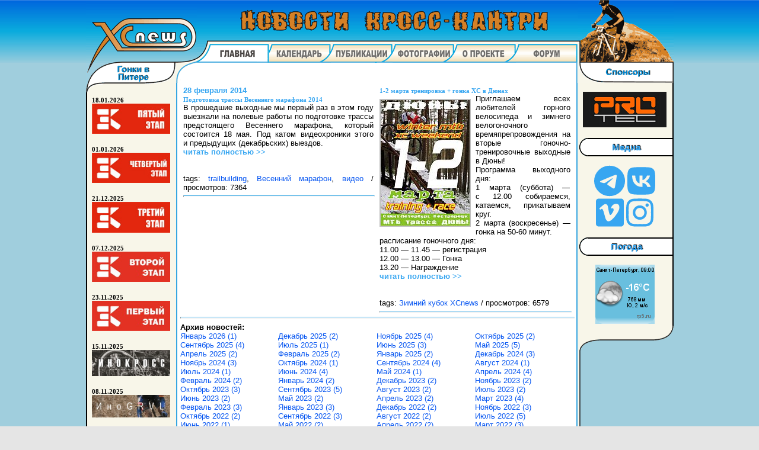

--- FILE ---
content_type: text/html
request_url: http://www.xcnews.ru/index.php?year=2014&month=02
body_size: 4496
content:
<!DOCTYPE html>
<html lang="ru">
<head>
<link rel="stylesheet" type="text/css" href="http://www.xcnews.ru/xcnews.css">
<link rel="stylesheet" type="text/css" href="http://www.xcnews.ru/highslide/highslide.css" />
<!--[if lt IE 7]>
<link rel="stylesheet" type="text/css" href="http://www.xcnews.ru/highslide/highslide-ie6.css" />
<![endif]-->
<script src="http://www.xcnews.ru/highslide/highslide-with-html.js"></script>
<script src="http://www.xcnews.ru/highslide/highslide.config.js" charset="utf-8"></script>
<script defer src="http://www.xcnews.ru/js/brands.xcnews.js"></script>


<title> XCnews - Новости кросс-кантри - 2014 - Февраль </title>
<script defer src="http://www.xcnews.ru/js/fontawesome.min.js"></script>

<meta charset="windows-1251">
<meta name="Keywords" content="кросс-кантри, xcnews, велогонка, маунтинбайк, велоспорт, гонка, велосипед, соревнования, новости Санкт-Петербурга, новости России, мировое кросс-кантри, новости техники">
<meta name="Description" content="Новости российского и мирового кросс-кантри, велогонки в Санкт-Петербурге" />

<meta name='yandex-verification' content='44d068ddb8c22728' />

<link href="/news/rss.php" rel="alternate" title="XCnews - Новости кросс-кантри" type="application/atom+xml" />


</head>
<body>

<!-- HEADER -->
<header>
<div class="headercontainer">
	<div class="logo">
		<a href="http://www.xcnews.ru/"><img src="http://www.xcnews.ru/image_profile/default/logo_top.png" alt="XCnews">	</div>
	<div class="headerlogo"><img src="http://www.xcnews.ru/image_profile/default/header.png" alt="НОВОСТИ КРОСС-КАНТРИ"></div>
	<div class="rider"><img src="http://www.xcnews.ru/image_profile/default/rider.png"></div>
	<nav class="navheader">
	<div class="navmain"><b><img src="http://www.xcnews.ru/image_profile/default/main_a.gif" alt="Главная"></b></div><div class="navother"><b><a href="http://www.xcnews.ru/calendar/"><img src="http://www.xcnews.ru/image_profile/default/calend_p.gif" alt="Календарь"></a></b></div><div class="navother"><b><a href="http://www.xcnews.ru/index.php?type=public"><img src="http://www.xcnews.ru/image_profile/default/public_p.gif" alt="Публикации"></a></b></div><div class="navother"><b><a href="http://www.xcnews.ru/index.php?type=photo"><img src="http://www.xcnews.ru/image_profile/default/photo_p.gif" alt="Фотографии"></a></b></div><div class="navother"><b><a href="http://www.xcnews.ru/about/"><img src="http://www.xcnews.ru/image_profile/default/project_p.gif" alt="О проекте"></a></b></div><div class="navother"><b><a href="http://www.xcnews.ru/forum/"><img src="http://www.xcnews.ru/image_profile/default/forum_p.gif" alt="Форум"></a></b></div>	</nav>
</div>
</header>


<!-- COLUMNS and CONTENT -->
<div class="main">
	<div class="maincontainer">
		<div class="mainsection">
			<div>
				<div class="mainheaderleft">
				<img width="34" height="34" src="http://www.xcnews.ru/image_profile/default/corner_top_left.gif">
				</div>
				<div class="mainheaderright">
				<img width="8" height="100%" src="http://www.xcnews.ru/image_profile/default/spacer_right.gif">
				</div>
			</div>
			<section class="inner_border_small_padding" style="margin-top: 34px; width: 663px; display: table;">



	<div id="grid" data-columns>
	<div class="news_container">
<div class="dateheader"><div class="link_bold"><a href="http://www.xcnews.ru/index.php?year=2014&amp;month=02&amp;day=28">28 февраля 2014</a></div></div>
<div class="link_bold">
<h1><a href="http://www.xcnews.ru/index.php?id=433">Подготовка трассы Весеннего марафона 2014</a></h1>
</div>
В прошедшие выходные мы первый раз в&nbsp;этом году выезжали на полевые работы по подготовке трассы предстоящего Весеннего марафона, который состоится 18 мая. Под катом видеохроники этого и&nbsp;предыдущих (декабрьских) выездов.<div class="full_link"><div class="link_bold"><a href="http://www.xcnews.ru/index.php?id=433">читать полностью >></a></div></div>
<br /><br />
<div class="attr">
tags: <a href="http://www.xcnews.ru/index.php?keywords=185">trailbuilding</a>, <a href="http://www.xcnews.ru/index.php?keywords=160">Весенний марафон</a>, <a href="http://www.xcnews.ru/index.php?keywords=159">видео</a> /
просмотров: 7364</div>
<hr>
</div><div class="news_container">
<div class="link_bold">
<h1><a href="http://www.xcnews.ru/index.php?id=431">1-2 марта тренировка +&nbsp;гонка ХС в&nbsp;Дюнах</a></h1>
</div>
<div class="news_img"><a href="http://www.xcnews.ru/news/data/upimages/xcnews-race-weekend-2014-2.jpg" class="highslide" onclick="return hs.expand(this)" target="_blank"><img src="http://www.xcnews.ru/news/data/upimages/small/xcnews-race-weekend-2014-2.jpg" alt="1-2 марта тренировка +&nbsp;гонка ХС в&nbsp;Дюнах" width="150" height="212"></a></div> Приглашаем всех любителей горного велосипеда и&nbsp;зимнего велогоночного времяпрепровождения на вторые гоночно-тренировочные выходные в&nbsp;Дюны!<br />Программа выходного дня:<br />1 марта (суббота) &#151; с&nbsp;12.00 собираемся, катаемся, прикатываем круг.<br />2 марта (воскресенье) &#151; гонка на 50-60 минут. <br />расписание гоночного дня:<br />11.00 &#151; 11.45 &#151; регистрация<br />12.00 &#151; 13.00 &#151; Гонка<br />13.20 &#151; Награждение<div class="full_link"><div class="link_bold"><a href="http://www.xcnews.ru/index.php?id=431">читать полностью >></a></div></div>
<br /><br />
<div class="attr">
tags: <a href="http://www.xcnews.ru/index.php?keywords=68">Зимний кубок XCnews</a> /
просмотров: 6579</div>
<hr>
</div></div>

<div>
	<hr>
	<b>Архив новостей:</b><br />
	<div id="grid4" data-columns>
	<div><a href="http://www.xcnews.ru/index.php?year=2026&amp;month=01">Январь 2026 (1)</a></div><div><a href="http://www.xcnews.ru/index.php?year=2025&amp;month=12">Декабрь 2025 (2)</a></div><div><a href="http://www.xcnews.ru/index.php?year=2025&amp;month=11">Ноябрь 2025 (4)</a></div><div><a href="http://www.xcnews.ru/index.php?year=2025&amp;month=10">Октябрь 2025 (2)</a></div><div><a href="http://www.xcnews.ru/index.php?year=2025&amp;month=09">Сентябрь 2025 (4)</a></div><div><a href="http://www.xcnews.ru/index.php?year=2025&amp;month=07">Июль 2025 (1)</a></div><div><a href="http://www.xcnews.ru/index.php?year=2025&amp;month=06">Июнь 2025 (3)</a></div><div><a href="http://www.xcnews.ru/index.php?year=2025&amp;month=05">Май 2025 (5)</a></div><div><a href="http://www.xcnews.ru/index.php?year=2025&amp;month=04">Апрель 2025 (2)</a></div><div><a href="http://www.xcnews.ru/index.php?year=2025&amp;month=02">Февраль 2025 (2)</a></div><div><a href="http://www.xcnews.ru/index.php?year=2025&amp;month=01">Январь 2025 (2)</a></div><div><a href="http://www.xcnews.ru/index.php?year=2024&amp;month=12">Декабрь 2024 (3)</a></div><div><a href="http://www.xcnews.ru/index.php?year=2024&amp;month=11">Ноябрь 2024 (3)</a></div><div><a href="http://www.xcnews.ru/index.php?year=2024&amp;month=10">Октябрь 2024 (1)</a></div><div><a href="http://www.xcnews.ru/index.php?year=2024&amp;month=09">Сентябрь 2024 (4)</a></div><div><a href="http://www.xcnews.ru/index.php?year=2024&amp;month=08">Август 2024 (1)</a></div><div><a href="http://www.xcnews.ru/index.php?year=2024&amp;month=07">Июль 2024 (1)</a></div><div><a href="http://www.xcnews.ru/index.php?year=2024&amp;month=06">Июнь 2024 (4)</a></div><div><a href="http://www.xcnews.ru/index.php?year=2024&amp;month=05">Май 2024 (1)</a></div><div><a href="http://www.xcnews.ru/index.php?year=2024&amp;month=04">Апрель 2024 (4)</a></div><div><a href="http://www.xcnews.ru/index.php?year=2024&amp;month=02">Февраль 2024 (2)</a></div><div><a href="http://www.xcnews.ru/index.php?year=2024&amp;month=01">Январь 2024 (2)</a></div><div><a href="http://www.xcnews.ru/index.php?year=2023&amp;month=12">Декабрь 2023 (2)</a></div><div><a href="http://www.xcnews.ru/index.php?year=2023&amp;month=11">Ноябрь 2023 (2)</a></div><div><a href="http://www.xcnews.ru/index.php?year=2023&amp;month=10">Октябрь 2023 (3)</a></div><div><a href="http://www.xcnews.ru/index.php?year=2023&amp;month=09">Сентябрь 2023 (5)</a></div><div><a href="http://www.xcnews.ru/index.php?year=2023&amp;month=08">Август 2023 (2)</a></div><div><a href="http://www.xcnews.ru/index.php?year=2023&amp;month=07">Июль 2023 (2)</a></div><div><a href="http://www.xcnews.ru/index.php?year=2023&amp;month=06">Июнь 2023 (2)</a></div><div><a href="http://www.xcnews.ru/index.php?year=2023&amp;month=05">Май 2023 (2)</a></div><div><a href="http://www.xcnews.ru/index.php?year=2023&amp;month=04">Апрель 2023 (2)</a></div><div><a href="http://www.xcnews.ru/index.php?year=2023&amp;month=03">Март 2023 (4)</a></div><div><a href="http://www.xcnews.ru/index.php?year=2023&amp;month=02">Февраль 2023 (3)</a></div><div><a href="http://www.xcnews.ru/index.php?year=2023&amp;month=01">Январь 2023 (3)</a></div><div><a href="http://www.xcnews.ru/index.php?year=2022&amp;month=12">Декабрь 2022 (2)</a></div><div><a href="http://www.xcnews.ru/index.php?year=2022&amp;month=11">Ноябрь 2022 (3)</a></div><div><a href="http://www.xcnews.ru/index.php?year=2022&amp;month=10">Октябрь 2022 (2)</a></div><div><a href="http://www.xcnews.ru/index.php?year=2022&amp;month=09">Сентябрь 2022 (3)</a></div><div><a href="http://www.xcnews.ru/index.php?year=2022&amp;month=08">Август 2022 (2)</a></div><div><a href="http://www.xcnews.ru/index.php?year=2022&amp;month=07">Июль 2022 (5)</a></div><div><a href="http://www.xcnews.ru/index.php?year=2022&amp;month=06">Июнь 2022 (1)</a></div><div><a href="http://www.xcnews.ru/index.php?year=2022&amp;month=05">Май 2022 (2)</a></div><div><a href="http://www.xcnews.ru/index.php?year=2022&amp;month=04">Апрель 2022 (2)</a></div><div><a href="http://www.xcnews.ru/index.php?year=2022&amp;month=03">Март 2022 (3)</a></div><div><a href="http://www.xcnews.ru/index.php?year=2022&amp;month=02">Февраль 2022 (1)</a></div><div><a href="http://www.xcnews.ru/index.php?year=2022&amp;month=01">Январь 2022 (2)</a></div><div><a href="http://www.xcnews.ru/index.php?year=2021&amp;month=12">Декабрь 2021 (3)</a></div><div><a href="http://www.xcnews.ru/index.php?year=2021&amp;month=11">Ноябрь 2021 (2)</a></div><div><a href="http://www.xcnews.ru/index.php?year=2021&amp;month=09">Сентябрь 2021 (3)</a></div><div><a href="http://www.xcnews.ru/index.php?year=2021&amp;month=08">Август 2021 (2)</a></div><div><a href="http://www.xcnews.ru/index.php?year=2021&amp;month=07">Июль 2021 (1)</a></div><div><a href="http://www.xcnews.ru/index.php?year=2021&amp;month=06">Июнь 2021 (1)</a></div><div><a href="http://www.xcnews.ru/index.php?year=2021&amp;month=05">Май 2021 (3)</a></div><div><a href="http://www.xcnews.ru/index.php?year=2021&amp;month=04">Апрель 2021 (1)</a></div><div><a href="http://www.xcnews.ru/index.php?year=2021&amp;month=03">Март 2021 (5)</a></div><div><a href="http://www.xcnews.ru/index.php?year=2021&amp;month=02">Февраль 2021 (3)</a></div><div><a href="http://www.xcnews.ru/index.php?year=2021&amp;month=01">Январь 2021 (3)</a></div><div><a href="http://www.xcnews.ru/index.php?year=2020&amp;month=12">Декабрь 2020 (1)</a></div><div><a href="http://www.xcnews.ru/index.php?year=2020&amp;month=11">Ноябрь 2020 (1)</a></div><div><a href="http://www.xcnews.ru/index.php?year=2020&amp;month=09">Сентябрь 2020 (4)</a></div><div><a href="http://www.xcnews.ru/index.php?year=2020&amp;month=08">Август 2020 (1)</a></div><div><a href="http://www.xcnews.ru/index.php?year=2020&amp;month=07">Июль 2020 (1)</a></div><div><a href="http://www.xcnews.ru/index.php?year=2020&amp;month=06">Июнь 2020 (3)</a></div><div><a href="http://www.xcnews.ru/index.php?year=2020&amp;month=05">Май 2020 (1)</a></div><div><a href="http://www.xcnews.ru/index.php?year=2020&amp;month=03">Март 2020 (1)</a></div><div><a href="http://www.xcnews.ru/index.php?year=2020&amp;month=02">Февраль 2020 (2)</a></div><div><a href="http://www.xcnews.ru/index.php?year=2020&amp;month=01">Январь 2020 (3)</a></div><div><a href="http://www.xcnews.ru/index.php?year=2019&amp;month=12">Декабрь 2019 (3)</a></div><div><a href="http://www.xcnews.ru/index.php?year=2019&amp;month=11">Ноябрь 2019 (2)</a></div><div><a href="http://www.xcnews.ru/index.php?year=2019&amp;month=09">Сентябрь 2019 (2)</a></div><div><a href="http://www.xcnews.ru/index.php?year=2019&amp;month=08">Август 2019 (6)</a></div><div><a href="http://www.xcnews.ru/index.php?year=2019&amp;month=06">Июнь 2019 (3)</a></div><div><a href="http://www.xcnews.ru/index.php?year=2019&amp;month=05">Май 2019 (4)</a></div><div><a href="http://www.xcnews.ru/index.php?year=2019&amp;month=04">Апрель 2019 (1)</a></div><div><a href="http://www.xcnews.ru/index.php?year=2019&amp;month=03">Март 2019 (1)</a></div><div><a href="http://www.xcnews.ru/index.php?year=2018&amp;month=09">Сентябрь 2018 (1)</a></div><div><a href="http://www.xcnews.ru/index.php?year=2018&amp;month=08">Август 2018 (2)</a></div><div><a href="http://www.xcnews.ru/index.php?year=2018&amp;month=07">Июль 2018 (1)</a></div><div><a href="http://www.xcnews.ru/index.php?year=2018&amp;month=06">Июнь 2018 (1)</a></div><div><a href="http://www.xcnews.ru/index.php?year=2018&amp;month=05">Май 2018 (5)</a></div><div><a href="http://www.xcnews.ru/index.php?year=2017&amp;month=12">Декабрь 2017 (1)</a></div><div><a href="http://www.xcnews.ru/index.php?year=2017&amp;month=10">Октябрь 2017 (1)</a></div><div><a href="http://www.xcnews.ru/index.php?year=2017&amp;month=09">Сентябрь 2017 (1)</a></div><div><a href="http://www.xcnews.ru/index.php?year=2017&amp;month=08">Август 2017 (1)</a></div><div><a href="http://www.xcnews.ru/index.php?year=2017&amp;month=06">Июнь 2017 (3)</a></div><div><a href="http://www.xcnews.ru/index.php?year=2017&amp;month=05">Май 2017 (9)</a></div><div><a href="http://www.xcnews.ru/index.php?year=2017&amp;month=04">Апрель 2017 (2)</a></div><div><a href="http://www.xcnews.ru/index.php?year=2017&amp;month=03">Март 2017 (2)</a></div><div><a href="http://www.xcnews.ru/index.php?year=2017&amp;month=02">Февраль 2017 (1)</a></div><div><a href="http://www.xcnews.ru/index.php?year=2017&amp;month=01">Январь 2017 (3)</a></div><div><a href="http://www.xcnews.ru/index.php?year=2016&amp;month=12">Декабрь 2016 (2)</a></div><div><a href="http://www.xcnews.ru/index.php?year=2016&amp;month=11">Ноябрь 2016 (1)</a></div><div><a href="http://www.xcnews.ru/index.php?year=2016&amp;month=08">Август 2016 (2)</a></div><div><a href="http://www.xcnews.ru/index.php?year=2016&amp;month=07">Июль 2016 (1)</a></div><div><a href="http://www.xcnews.ru/index.php?year=2016&amp;month=05">Май 2016 (6)</a></div><div><a href="http://www.xcnews.ru/index.php?year=2016&amp;month=04">Апрель 2016 (1)</a></div><div><a href="http://www.xcnews.ru/index.php?year=2016&amp;month=01">Январь 2016 (2)</a></div><div><a href="http://www.xcnews.ru/index.php?year=2015&amp;month=12">Декабрь 2015 (3)</a></div><div><a href="http://www.xcnews.ru/index.php?year=2015&amp;month=10">Октябрь 2015 (1)</a></div><div><a href="http://www.xcnews.ru/index.php?year=2015&amp;month=09">Сентябрь 2015 (1)</a></div><div><a href="http://www.xcnews.ru/index.php?year=2015&amp;month=07">Июль 2015 (2)</a></div><div><a href="http://www.xcnews.ru/index.php?year=2015&amp;month=06">Июнь 2015 (7)</a></div><div><a href="http://www.xcnews.ru/index.php?year=2015&amp;month=05">Май 2015 (7)</a></div><div><a href="http://www.xcnews.ru/index.php?year=2015&amp;month=04">Апрель 2015 (3)</a></div><div><a href="http://www.xcnews.ru/index.php?year=2015&amp;month=01">Январь 2015 (1)</a></div><div><a href="http://www.xcnews.ru/index.php?year=2014&amp;month=10">Октябрь 2014 (1)</a></div><div><a href="http://www.xcnews.ru/index.php?year=2014&amp;month=09">Сентябрь 2014 (1)</a></div><div><a href="http://www.xcnews.ru/index.php?year=2014&amp;month=06">Июнь 2014 (1)</a></div><div><a href="http://www.xcnews.ru/index.php?year=2014&amp;month=05">Май 2014 (4)</a></div><div><a href="http://www.xcnews.ru/index.php?year=2014&amp;month=03">Март 2014 (1)</a></div><div><a href="http://www.xcnews.ru/index.php?year=2014&amp;month=02">Февраль 2014 (3)</a></div><div><a href="http://www.xcnews.ru/index.php?year=2013&amp;month=08">Август 2013 (1)</a></div><div><a href="http://www.xcnews.ru/index.php?year=2013&amp;month=07">Июль 2013 (3)</a></div><div><a href="http://www.xcnews.ru/index.php?year=2013&amp;month=05">Май 2013 (6)</a></div><div><a href="http://www.xcnews.ru/index.php?year=2013&amp;month=04">Апрель 2013 (7)</a></div><div><a href="http://www.xcnews.ru/index.php?year=2013&amp;month=03">Март 2013 (4)</a></div><div><a href="http://www.xcnews.ru/index.php?year=2013&amp;month=02">Февраль 2013 (10)</a></div><div><a href="http://www.xcnews.ru/index.php?year=2013&amp;month=01">Январь 2013 (15)</a></div><div><a href="http://www.xcnews.ru/index.php?year=2012&amp;month=12">Декабрь 2012 (13)</a></div><div><a href="http://www.xcnews.ru/index.php?year=2012&amp;month=07">Июль 2012 (1)</a></div><div><a href="http://www.xcnews.ru/index.php?year=2012&amp;month=06">Июнь 2012 (2)</a></div><div><a href="http://www.xcnews.ru/index.php?year=2012&amp;month=05">Май 2012 (2)</a></div><div><a href="http://www.xcnews.ru/index.php?year=2012&amp;month=04">Апрель 2012 (1)</a></div><div><a href="http://www.xcnews.ru/index.php?year=2012&amp;month=02">Февраль 2012 (2)</a></div><div><a href="http://www.xcnews.ru/index.php?year=2011&amp;month=12">Декабрь 2011 (11)</a></div><div><a href="http://www.xcnews.ru/index.php?year=2011&amp;month=11">Ноябрь 2011 (14)</a></div><div><a href="http://www.xcnews.ru/index.php?year=2011&amp;month=10">Октябрь 2011 (1)</a></div><div><a href="http://www.xcnews.ru/index.php?year=2011&amp;month=09">Сентябрь 2011 (6)</a></div><div><a href="http://www.xcnews.ru/index.php?year=2011&amp;month=08">Август 2011 (9)</a></div><div><a href="http://www.xcnews.ru/index.php?year=2011&amp;month=07">Июль 2011 (8)</a></div><div><a href="http://www.xcnews.ru/index.php?year=2011&amp;month=06">Июнь 2011 (5)</a></div><div><a href="http://www.xcnews.ru/index.php?year=2011&amp;month=05">Май 2011 (6)</a></div><div><a href="http://www.xcnews.ru/index.php?year=2011&amp;month=04">Апрель 2011 (17)</a></div><div><a href="http://www.xcnews.ru/index.php?year=2011&amp;month=02">Февраль 2011 (7)</a></div><div><a href="http://www.xcnews.ru/index.php?year=2011&amp;month=01">Январь 2011 (15)</a></div><div><a href="http://www.xcnews.ru/index.php?year=2010&amp;month=12">Декабрь 2010 (4)</a></div><div><a href="http://www.xcnews.ru/index.php?year=2010&amp;month=11">Ноябрь 2010 (9)</a></div><div><a href="http://www.xcnews.ru/index.php?year=2010&amp;month=10">Октябрь 2010 (1)</a></div><div><a href="http://www.xcnews.ru/index.php?year=2010&amp;month=09">Сентябрь 2010 (17)</a></div><div><a href="http://www.xcnews.ru/index.php?year=2010&amp;month=08">Август 2010 (4)</a></div><div><a href="http://www.xcnews.ru/index.php?year=2010&amp;month=07">Июль 2010 (8)</a></div><div><a href="http://www.xcnews.ru/index.php?year=2010&amp;month=06">Июнь 2010 (12)</a></div><div><a href="http://www.xcnews.ru/index.php?year=2010&amp;month=05">Май 2010 (1)</a></div><div><a href="http://www.xcnews.ru/index.php?year=2010&amp;month=04">Апрель 2010 (1)</a></div><div><a href="http://www.xcnews.ru/index.php?year=2010&amp;month=03">Март 2010 (2)</a></div><div><a href="http://www.xcnews.ru/index.php?year=2010&amp;month=02">Февраль 2010 (16)</a></div><div><a href="http://www.xcnews.ru/index.php?year=2010&amp;month=01">Январь 2010 (10)</a></div><div><a href="http://www.xcnews.ru/index.php?year=2009&amp;month=12">Декабрь 2009 (7)</a></div><div><a href="http://www.xcnews.ru/index.php?year=2009&amp;month=11">Ноябрь 2009 (3)</a></div><div><a href="http://www.xcnews.ru/index.php?year=2009&amp;month=09">Сентябрь 2009 (9)</a></div><div><a href="http://www.xcnews.ru/index.php?year=2009&amp;month=08">Август 2009 (14)</a></div><div><a href="http://www.xcnews.ru/index.php?year=2009&amp;month=07">Июль 2009 (25)</a></div><div><a href="http://www.xcnews.ru/index.php?year=2009&amp;month=06">Июнь 2009 (8)</a></div><div><a href="http://www.xcnews.ru/index.php?year=2009&amp;month=05">Май 2009 (9)</a></div><div><a href="http://www.xcnews.ru/index.php?year=2009&amp;month=04">Апрель 2009 (25)</a></div><div><a href="http://www.xcnews.ru/index.php?year=2009&amp;month=03">Март 2009 (2)</a></div><div><a href="http://www.xcnews.ru/index.php?year=2009&amp;month=02">Февраль 2009 (11)</a></div><div><a href="http://www.xcnews.ru/index.php?year=2009&amp;month=01">Январь 2009 (8)</a></div><div><a href="http://www.xcnews.ru/index.php?year=2008&amp;month=12">Декабрь 2008 (1)</a></div><div><a href="http://www.xcnews.ru/index.php?year=2008&amp;month=11">Ноябрь 2008 (7)</a></div><div><a href="http://www.xcnews.ru/index.php?year=2008&amp;month=10">Октябрь 2008 (1)</a></div><div><a href="http://www.xcnews.ru/index.php?year=2008&amp;month=09">Сентябрь 2008 (1)</a></div>	</div>
</div>
<script src="http://www.xcnews.ru/js/salvattore.1.0.8.balaced.min.js"></script>		
			</section>
		</div>


<!-- ASIDE LEFT -->
	<aside>
	<div class="aside_races">

	<a href="http://www.xcnews.ru/index.php?type=archive"><b><img width="152" height="50" src="http://www.xcnews.ru/image_profile/default/races_header.gif" alt="Гонки в Питере"></b></a></div><div class="left_border races"><nav class="race_date"><a href="/index.php?type=race/2026/01/18/">18.01.2026<br>
<img width="132" src="http://www.xcnews.ru/race/2026/01/18/logo.jpg" alt="Зимний Кубок XCnews 2025-2026 - V этап
"></a><br>
<a href="/index.php?type=race/2026/01/01/">01.01.2026<br>
<img width="132" src="http://www.xcnews.ru/race/2026/01/01/logo.jpg" alt="Зимний Кубок XCnews 2025-2026 - IV этап - Новогодняя гонка
"></a><br>
<a href="/index.php?type=race/2025/12/21/">21.12.2025<br>
<img width="132" src="http://www.xcnews.ru/race/2025/12/21/logo.jpg" alt="Зимний Кубок XCnews 2025-2026 - III этап
"></a><br>
<a href="/index.php?type=race/2025/12/07/">07.12.2025<br>
<img width="132" src="http://www.xcnews.ru/race/2025/12/07/logo.jpg" alt="Зимний Кубок XCnews 2025-2026 - II этап
"></a><br>
<a href="/index.php?type=race/2025/11/23/">23.11.2025<br>
<img width="132" src="http://www.xcnews.ru/race/2025/11/23/logo.jpg" alt="Зимний Кубок XCnews 2025-2026 - I этап
"></a><br>
<a href="/index.php?type=race/2025/11/15/">15.11.2025<br>
<img width="132" src="http://www.xcnews.ru/race/2025/11/15/logo.jpg" alt="Инокросс Vol 3
"></a><br>
<a href="/index.php?type=race/2025/11/08/">08.11.2025<br>
<img width="132" src="http://www.xcnews.ru/race/2025/11/08/logo.jpg" alt="ИноGRVL
"></a><br>
<a href="/index.php?type=race/2025/10/26/">26.10.2025<br>
<img width="132" src="http://www.xcnews.ru/race/2025/10/26/logo.jpg" alt="Инокросс
"></a><br>
<a href="http://www.xcnews.ru/index.php?type=archive">Архив гонок >></a></nav></div><img width="152" height="44" src="http://www.xcnews.ru/image_profile/default/races_bottom.gif">	
	</aside>
	

<!-- ASIDE RIGHT -->
<aside class="aside_right">
	<div class="aside_sponsors">
		<img width="162" height="34" src="http://www.xcnews.ru/image_profile/default/sponsors_header.gif" alt="Спонсоры">
	</div>
	  <div class="right_bar">
    <br />
	<div><a href="http://www.xcnews.ru/go.php?go=bahco-market.ru" target="_blank"><img width="141" height="60" src="http://www.xcnews.ru/image_profile/default/protec.png" alt="Компания ProTec"></a></div><br />	
		
		
	<div class="half_circle">
	<div class="tbr_border">Медиа</div></div>
	<br />
	
	<a href="https://t.me/s/xcnews" target="_blank"><span style="color: #37A6F1;"><i class="fa-brands fa-telegram fa-4x"></i></span></a>
	<a href="https://vk.com/xcnews" target="_blank"><span style="color: #37A6F1;"><i class="fa-brands fa-vk fa-4x"></i></span></a>
	<br />
	<a href="https://vimeo.com/xcnews/videos" target="_blank"><span style="color: #37A6F1;"><i class="fa-brands fa-vimeo fa-4x"></i></span></a>
	<a href="http://www.xcnews.ru/go.php?go=www.instagram.com/xcnews.ru/" target="_blank"><span style="color: #37A6F1;"><i class="fa-brands fa-instagram fa-4x"></i></span></a>
	<br /><br />
		
	<div class="half_circle">
	<div class="tbr_border">Погода</span></div></div>
	<br />
	<img border=0 width=100 height=100 src="https://rp5.ru/informer/100x100x2.php?f=17&id=7285&lang=ru&um=00000">
	
  </div>	<img width="162" height="42" src="http://www.xcnews.ru/image_profile/default/sponsors_bottom.gif"><br>
</aside>

	</div>
</div>


<!-- FOOTER -->
<footer class="main">
	<div class="footercontainer">
		<div class="footercenter">
			<div class="footerleft"></div>
			<div class="footerbottom"></div>
			<div class="footerright"></div>
		</div>
	</div>
	<div class="footer2container">
		<div class="footer2center">
		<!--4522bea7--><!--4522bea7-->		</div>
		<div class="copyright">
			idea: XCnews team &copy; 2008<br>design & programming: <span style="color: #f00f0f;">Zomb1e</span> &copy; 2008-2026		</div>
		<div class="footer2left">
		</div>
		<div class="footer2right">
			<noindex>
<!--LiveInternet counter--><script><!--
document.write("<a href='http://www.liveinternet.ru/click' "+
"target=_blank><img src='http://counter.yadro.ru/hit?t39.2;r"+
escape(document.referrer)+((typeof(screen)=="undefined")?"":
";s"+screen.width+"*"+screen.height+"*"+(screen.colorDepth?
screen.colorDepth:screen.pixelDepth))+";u"+escape(document.URL)+
";"+Math.random()+
"' alt='' title='LiveInternet' "+
"width='31' height='31'><\/a>")
//--></script><!--/LiveInternet-->

<!--Rating@Mail.ru counter-->
<a target="_top" href="http://top.mail.ru/jump?from=1650651">
<img src="http://df.c2.b9.a1.top.mail.ru/counter?id=1650651;t=57" 
height="31" width="88" alt="Рейтинг@Mail.ru"></a>
<!--// Rating@Mail.ru counter-->

<!-- vvv.ru counter-->
<a href="http://www.vvv.ru/cnt.php3?id=26200" target=_top><img
src="http://cnt.vvv.ru/cgi-bin/cnt?id=26200" width="88" height="31"
alt="Экстремальный портал VVV.RU"></a>
</noindex>		</div>
	</div>
</footer>


</body>
</html>
